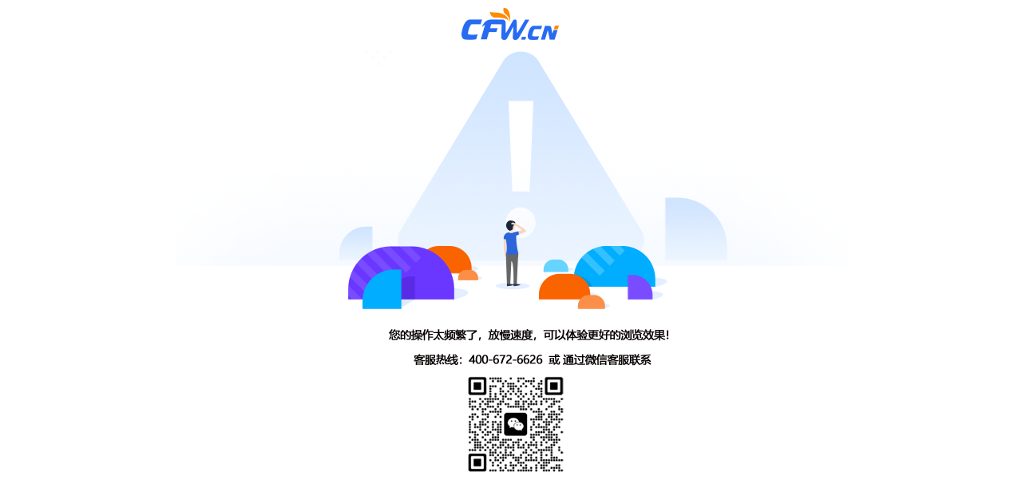

--- FILE ---
content_type: text/html
request_url: https://www.cfw.cn/zhaopin/215811/1187181.html
body_size: 1237
content:
<!DOCTYPE html>
<html>
	<head>
		<meta charset="UTF-8">
		<title>CFW服装人才网</title>
		<style>
			.logo{margin: 10px 0 0 0; text-align: center;}
			.pag-404{
				padding: 10px 0;
				font-size: 16px;
				text-align: center;
			}
			.pag-404 p{margin-top: -70px;}
			.pag-404 .btn{
				width: 220px;
				height: 60px;
				line-height: 60px;
				color: #fff;
				font-size: 20px;
				border-radius: 60px;
				
				display:inline-block;
				margin-top: 50px;
				background-image: -webkit-linear-gradient(left,#1285ff 0,#2b65d9 100%);
			    background-image: -o-linear-gradient(left,#1285ff 0,#2b65d9 100%);
			    background-image: linear-gradient(to right,#1285ff 0,#2b65d9 100%);
			    background-repeat: repeat-x;
			    filter: progid:DXImageTransform.Microsoft.gradient(startColorstr='#1285ff', endColorstr='#2b65d9', GradientType=1);
				background-color: #2b65d9;
			    box-shadow: 1px 6px 12px #add1ff;
			   
			}
		</style>
	</head>
	<body>
		
	    <div class="logo"><a href="/" target="_blank"><img src="https://lib.cfw.cn/www/images/waf_cfwlogo.png" alt="服装人才网官方网站"></a></div>
		<div class="pag-404">
			<img src="https://lib.cfw.cn/www/images/c_waf_error.png" />
		</div>
		
		
	</body>
		
</html>
